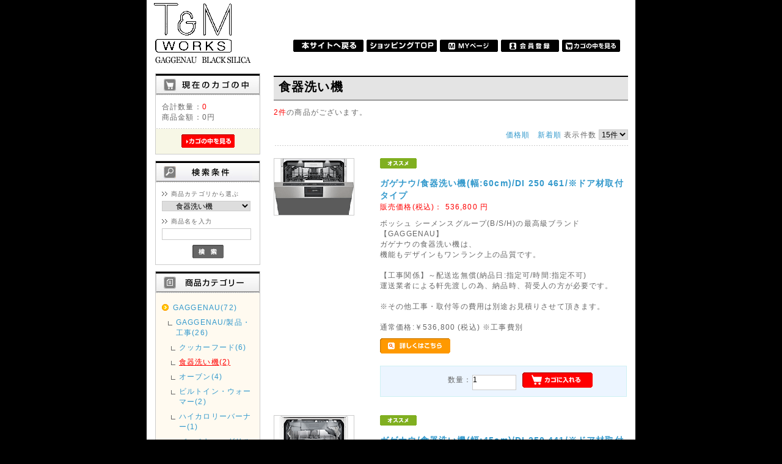

--- FILE ---
content_type: text/html; charset=UTF-8
request_url: https://shop.e-tmworks.com/html/products/list.php?category_id=42
body_size: 5077
content:
<?xml version="1.0" encoding="UTF-8"?>
<!DOCTYPE html PUBLIC "-//W3C//DTD XHTML 1.0 Transitional//EN" "http://www.w3.org/TR/xhtml1/DTD/xhtml1-transitional.dtd">

<html xmlns="http://www.w3.org/1999/xhtml" lang="ja" xml:lang="ja">
<head>
<meta http-equiv="Content-Type" content="text/html; charset=UTF-8" />
<title>有限会社ティーエム　ワークス / 食器洗い機</title>
<meta http-equiv="Content-Script-Type" content="text/javascript" />
<meta http-equiv="Content-Style-Type" content="text/css" />
    <meta name="author" content="有限会社ティーエム ワークス" />
    <meta name="description" content="GAGGENAU(ガゲナウ)・ブラックシリカ関連商品を多数取り揃えております。" />
    <meta name="keywords" content="ガゲナウ,ミニ岩盤浴,ブラックシリカ,埼玉県,輸入家電,修理" />
<link rel="shortcut icon" href="/html/user_data/packages/default/img/common/favicon.ico" />
<link rel="icon" type="image/vnd.microsoft.icon" href="/html/user_data/packages/default/img/common/favicon.ico" />
<link rel="stylesheet" href="/html/js/jquery.colorbox/colorbox.css" type="text/css" media="all" />
<link rel="stylesheet" href="/html/user_data/packages/default/css/import.css" type="text/css" media="all" />
<link rel="alternate" type="application/rss+xml" title="RSS" href="https://shop.e-tmworks.com/html/rss/" />
<script type="text/javascript" src="/html/js/jquery-1.4.2.min.js"></script>
<script type="text/javascript" src="/html/js/eccube.js"></script>
<!-- #2342 次期メジャーバージョン(2.14)にてeccube.legacy.jsは削除予定.モジュール、プラグインの互換性を考慮して2.13では残します. -->
<script type="text/javascript" src="/html/js/eccube.legacy.js"></script>
<script type="text/javascript" src="/html/js/jquery.colorbox/jquery.colorbox-min.js"></script>

<script type="text/javascript">//<![CDATA[
    eccube.productsClassCategories = {"107":{"__unselected":{"__unselected":{"name":"\u9078\u629e\u3057\u3066\u304f\u3060\u3055\u3044","product_class_id":"269","product_type":"1"}},"__unselected2":{"#":{"classcategory_id2":"","name":"\u9078\u629e\u3057\u3066\u304f\u3060\u3055\u3044"},"#0":{"classcategory_id2":"0","name":"","stock_find":true,"price01":"","price02":"536,800","point":"9,760","product_code":"GN-60DW","product_class_id":"269","product_type":"1"}}},"106":{"__unselected":{"__unselected":{"name":"\u9078\u629e\u3057\u3066\u304f\u3060\u3055\u3044","product_class_id":"268","product_type":"1"}},"__unselected2":{"#":{"classcategory_id2":"","name":"\u9078\u629e\u3057\u3066\u304f\u3060\u3055\u3044"},"#0":{"classcategory_id2":"0","name":"","stock_find":true,"price01":"","price02":"382,800","point":"6,960","product_code":"GN-45DW","product_class_id":"268","product_type":"1"}}}};function fnOnLoad() {fnSetClassCategories(document.product_form107);fnSetClassCategories(document.product_form106);}
    $(function(){
        fnOnLoad(); 
    });
//]]></script>



<script>
  (function(i,s,o,g,r,a,m){i['GoogleAnalyticsObject']=r;i[r]=i[r]||function(){
  (i[r].q=i[r].q||[]).push(arguments)},i[r].l=1*new Date();a=s.createElement(o),
  m=s.getElementsByTagName(o)[0];a.async=1;a.src=g;m.parentNode.insertBefore(a,m)
  })(window,document,'script','//www.google-analytics.com/analytics.js','ga');

  ga('create', 'UA-40182298-1', 'auto');
  ga('send', 'pageview');

</script>

</head>

<!-- ▼BODY部 スタート -->

<body class="LC_Page_Products_List"><noscript><p>JavaScript を有効にしてご利用下さい.</p></noscript><div class="frame_outer"><a name="top" id="top"></a>
<!--▼HEADER-->
<div id="header_wrap"><div id="header" class="clearfix"><div id="logo_area"><p id="site_description"></p><a href="https://shop.e-tmworks.com/html/"><img src="/html/user_data/packages/default/img/common/logo.gif" alt="有限会社ティーエム　ワークス/商品一覧ページ" /></a></div><div id="header_utility"><div id="headerInternalColumn"></div><div id="header_navi"><ul><li class="mypage"><a href="http://www.tm-works.co.jp/" target="_blank"><img class="hover_change_image" src="/html/user_data/packages/default/img/common/main_back.gif" alt="本サイトへ戻る" /></a></li><li class="mypage"><a href="https://shop.e-tmworks.com/html/"><img class="hover_change_image" src="/html/user_data/packages/default/img/common/shoppingtop.gif" alt="ショッピングTOP" /></a></li><li class="mypage"><a href="https://shop.e-tmworks.com/html/mypage/login.php"><img class="hover_change_image" src="/html/user_data/packages/default/img/common/mypage.gif" alt="MYページ" /></a></li><li class="entry"><a href="/html/entry/kiyaku.php"><img class="hover_change_image" src="/html/user_data/packages/default/img/common/member.gif" alt="会員登録" /></a></li><li><a href="https://shop.e-tmworks.com/html/cart/"><img class="hover_change_image" src="/html/user_data/packages/default/img/common/cartin.gif" alt="カゴの中を見る" /></a></li></ul></div></div></div></div>
<!--▲HEADER--><div id="container" class="clearfix"><div id="leftcolumn" class="side_column"><!-- ▼かごの中 -->
<div class="block_outer"><div id="cart_area"><h2 class="cart"><span class="title"><img src="/html/user_data/packages/default/img/title/title_cartin.jpg" alt="現在のカゴの中" /></span></h2><div class="block_body"><div class="information"><p class="item">合計数量：<span class="attention">0</span></p><p class="total">商品金額：<span class="price">0円</span></p></div><div class="btn"><a href="https://shop.e-tmworks.com/html/cart/"><img class="hover_change_image" src="/html/user_data/packages/default/img/button/button_cartin.gif" alt="カゴの中を見る" /></a></div></div></div></div><!-- ▲かごの中 --><!-- ▼商品検索 -->
<div class="block_outer"><div id="search_area"><h2><span class="title"><img src="/html/user_data/packages/default/img/title/title_search.jpg" alt="検索条件" /></span></h2><div class="block_body"><!--検索フォーム--><form name="search_form" id="search_form" method="get" action="/html/products/list.php"><input type="hidden" name="transactionid" value="1f9c4f2746be7ece19815cf7f216e88a0f6dba73" /><dl class="formlist"><dt>商品カテゴリから選ぶ</dt><dd><input type="hidden" name="mode" value="search" /><select name="category_id" class="box145"><option label="全ての商品" value="">全ての商品</option><option label="&nbsp;&nbsp;GAGGENAU" value="6">&nbsp;&nbsp;GAGGENAU</option>
<option label="&nbsp;&nbsp;&nbsp;&nbsp;GAGGENAU/製品・工事" value="15">&nbsp;&nbsp;&nbsp;&nbsp;GAGGENAU/製品・工事</option>
<option label="&nbsp;&nbsp;&nbsp;&nbsp;&nbsp;&nbsp;クッカーフード" value="43">&nbsp;&nbsp;&nbsp;&nbsp;&nbsp;&nbsp;クッカーフード</option>
<option label="&nbsp;&nbsp;&nbsp;&nbsp;&nbsp;&nbsp;食器洗い機" value="42" selected="selected">&nbsp;&nbsp;&nbsp;&nbsp;&nbsp;&nbsp;食器洗い機</option>
<option label="&nbsp;&nbsp;&nbsp;&nbsp;&nbsp;&nbsp;オーブン" value="41">&nbsp;&nbsp;&nbsp;&nbsp;&nbsp;&nbsp;オーブン</option>
<option label="&nbsp;&nbsp;&nbsp;&nbsp;&nbsp;&nbsp;ビルトイン・ウォーマー" value="40">&nbsp;&nbsp;&nbsp;&nbsp;&nbsp;&nbsp;ビルトイン・ウォーマー</option>
<option label="&nbsp;&nbsp;&nbsp;&nbsp;&nbsp;&nbsp;ハイカロリーバーナー" value="39">&nbsp;&nbsp;&nbsp;&nbsp;&nbsp;&nbsp;ハイカロリーバーナー</option>
<option label="&nbsp;&nbsp;&nbsp;&nbsp;&nbsp;&nbsp;バーベキューグリル" value="38">&nbsp;&nbsp;&nbsp;&nbsp;&nbsp;&nbsp;バーベキューグリル</option>
<option label="&nbsp;&nbsp;&nbsp;&nbsp;&nbsp;&nbsp;IHクッキングヒーター" value="37">&nbsp;&nbsp;&nbsp;&nbsp;&nbsp;&nbsp;IHクッキングヒーター</option>
<option label="&nbsp;&nbsp;&nbsp;&nbsp;GAGGENAU/オプション品" value="8">&nbsp;&nbsp;&nbsp;&nbsp;GAGGENAU/オプション品</option>
<option label="&nbsp;&nbsp;&nbsp;&nbsp;GAGGENAU/キッチンアイテム" value="10">&nbsp;&nbsp;&nbsp;&nbsp;GAGGENAU/キッチンアイテム</option>
<option label="&nbsp;&nbsp;&nbsp;&nbsp;ランドリー関係" value="16">&nbsp;&nbsp;&nbsp;&nbsp;ランドリー関係</option>
<option label="&nbsp;&nbsp;ブラックシリカ" value="7">&nbsp;&nbsp;ブラックシリカ</option>
<option label="&nbsp;&nbsp;&nbsp;&nbsp;ブラックシリカ" value="13">&nbsp;&nbsp;&nbsp;&nbsp;ブラックシリカ</option>
<option label="&nbsp;&nbsp;&nbsp;&nbsp;&nbsp;&nbsp;岩盤浴" value="45">&nbsp;&nbsp;&nbsp;&nbsp;&nbsp;&nbsp;岩盤浴</option>
<option label="&nbsp;&nbsp;&nbsp;&nbsp;&nbsp;&nbsp;神天石" value="47">&nbsp;&nbsp;&nbsp;&nbsp;&nbsp;&nbsp;神天石</option>
<option label="&nbsp;&nbsp;&nbsp;&nbsp;&nbsp;&nbsp;アクセサリー" value="46">&nbsp;&nbsp;&nbsp;&nbsp;&nbsp;&nbsp;アクセサリー</option>
<option label="&nbsp;&nbsp;テラヘルツ" value="59">&nbsp;&nbsp;テラヘルツ</option>
<option label="&nbsp;&nbsp;若葉りな♡ヨガ教室" value="61">&nbsp;&nbsp;若葉りな♡ヨガ教室</option>
<option label="&nbsp;&nbsp;檜製品(よもぎ蒸し椅子etc.)" value="60">&nbsp;&nbsp;檜製品(よもぎ蒸し椅子etc.)</option>
<option label="&nbsp;&nbsp;ソーラー発電シート関係" value="12">&nbsp;&nbsp;ソーラー発電シート関係</option>
<option label="&nbsp;&nbsp;LED" value="11">&nbsp;&nbsp;LED</option>
<option label="&nbsp;&nbsp;&nbsp;&nbsp;LED/自動車用" value="18">&nbsp;&nbsp;&nbsp;&nbsp;LED/自動車用</option>
</select></dd></dl><dl class="formlist"><dt>商品名を入力</dt><dd><input type="text" name="name" class="box140" maxlength="50" value="" /></dd></dl><p class="btn"><input type="image" class="hover_change_image" src="/html/user_data/packages/default/img/button/button_search.gif" alt="検索" name="search" /></p></form></div></div></div><!-- ▲商品検索 --><!-- ▼カテゴリ -->
<script type="text/javascript">//<![CDATA[
    $(function(){
        $('#category_area li.level1:last').css('border-bottom', 'none');
    });
//]]></script>

<div class="block_outer"><div id="category_area"><div class="block_body"><h2><img src="/html/user_data/packages/default/img/title/title_cat.jpg" alt="商品カテゴリ" /></h2>
<ul  style=""><li class="level1"><p><a href="/html/products/list.php?category_id=6">GAGGENAU(72)</a></p>
<ul  style=""><li class="level2"><p><a href="/html/products/list.php?category_id=15">GAGGENAU/製品・工事(26)</a></p>
<ul  style=""><li class="level3"><p><a href="/html/products/list.php?category_id=43">クッカーフード(6)</a></p></li><li class="level3 onmark"><p><a href="/html/products/list.php?category_id=42" class="onlink">食器洗い機(2)</a></p></li><li class="level3"><p><a href="/html/products/list.php?category_id=41">オーブン(4)</a></p></li><li class="level3"><p><a href="/html/products/list.php?category_id=40">ビルトイン・ウォーマー(2)</a></p></li><li class="level3"><p><a href="/html/products/list.php?category_id=39">ハイカロリーバーナー(1)</a></p></li><li class="level3"><p><a href="/html/products/list.php?category_id=38">バーベキューグリル(1)</a></p></li><li class="level3"><p><a href="/html/products/list.php?category_id=37">IHクッキングヒーター(6)</a></p></li></ul></li><li class="level2"><p><a href="/html/products/list.php?category_id=8">GAGGENAU/オプション品(8)</a></p></li><li class="level2"><p><a href="/html/products/list.php?category_id=10">GAGGENAU/キッチンアイテム(34)</a></p></li><li class="level2"><p><a href="/html/products/list.php?category_id=16">ランドリー関係(3)</a></p></li></ul></li><li class="level1"><p><a href="/html/products/list.php?category_id=7">ブラックシリカ(32)</a></p>
<ul  style="display: none;"><li class="level2"><p><a href="/html/products/list.php?category_id=13">ブラックシリカ(32)</a></p>
<ul  style="display: none;"><li class="level3"><p><a href="/html/products/list.php?category_id=45">岩盤浴(8)</a></p></li><li class="level3"><p><a href="/html/products/list.php?category_id=47">神天石(6)</a></p></li><li class="level3"><p><a href="/html/products/list.php?category_id=46">アクセサリー(1)</a></p></li></ul></li></ul></li><li class="level1"><p><a href="/html/products/list.php?category_id=59">テラヘルツ(2)</a></p></li><li class="level1"><p><a href="/html/products/list.php?category_id=61">若葉りな♡ヨガ教室(2)</a></p></li><li class="level1"><p><a href="/html/products/list.php?category_id=60">檜製品(よもぎ蒸し椅子etc.)(5)</a></p></li><li class="level1"><p><a href="/html/products/list.php?category_id=12">ソーラー発電シート関係(26)</a></p></li><li class="level1"><p><a href="/html/products/list.php?category_id=11">LED(17)</a></p>
<ul  style="display: none;"><li class="level2"><p><a href="/html/products/list.php?category_id=18">LED/自動車用(2)</a></p></li></ul></li></ul></div></div></div><!-- ▲カテゴリ --><!-- ▼利用ガイド -->
<div class="block_outer"><div id="guide_area" class="block_body"><ul class="button_like"><li><a href="/html/abouts/" class="">当サイトについて</a></li><li><a href="https://shop.e-tmworks.com/html/contact/" class="">お問い合わせ</a></li><li><a href="/html/order/" class="">特定商取引法に基づく表記</a></li><li><a href="/html/guide/privacy.php" class="">プライバシーポリシー</a></li></ul></div></div><!-- ▲利用ガイド --></div><div id="main_column" class="colnum2 right"><!-- ▼メイン -->
<script type="text/javascript">//<![CDATA[
    function fnSetClassCategories(form, classcat_id2_selected) {
        var $form = $(form);
        var product_id = $form.find('input[name=product_id]').val();
        var $sele1 = $form.find('select[name=classcategory_id1]');
        var $sele2 = $form.find('select[name=classcategory_id2]');
        eccube.setClassCategories($form, product_id, $sele1, $sele2, classcat_id2_selected);
    }
    // 並び順を変更
    function fnChangeOrderby(orderby) {
        eccube.setValue('orderby', orderby);
        eccube.setValue('pageno', 1);
        eccube.submitForm();
    }
    // 表示件数を変更
    function fnChangeDispNumber(dispNumber) {
        eccube.setValue('disp_number', dispNumber);
        eccube.setValue('pageno', 1);
        eccube.submitForm();
    }
    // カゴに入れる
    function fnInCart(productForm) {
        var searchForm = $("#form1");
        var cartForm = $(productForm);
        // 検索条件を引き継ぐ
        var hiddenValues = ['mode','category_id','maker_id','name','orderby','disp_number','pageno','rnd'];
        $.each(hiddenValues, function(){
            // 商品別のフォームに検索条件の値があれば上書き
            if (cartForm.has('input[name='+this+']').length != 0) {
                cartForm.find('input[name='+this+']').val(searchForm.find('input[name='+this+']').val());
            }
            // なければ追加
            else {
                cartForm.append($('<input type="hidden" />').attr("name", this).val(searchForm.find('input[name='+this+']').val()));
            }
        });
        // 商品別のフォームを送信
        cartForm.submit();
    }
//]]></script>

<div id="undercolumn">
    <form name="form1" id="form1" method="get" action="?">
        <input type="hidden" name="transactionid" value="1f9c4f2746be7ece19815cf7f216e88a0f6dba73" />
        <input type="hidden" name="mode" value="" />
                <input type="hidden" name="category_id" value="42" />
        <input type="hidden" name="maker_id" value="0" />
        <input type="hidden" name="name" value="" />
                        <input type="hidden" name="orderby" value="" />
        <input type="hidden" name="disp_number" value="15" />
        <input type="hidden" name="pageno" value="" />
                <input type="hidden" name="rnd" value="kai" />
    </form>

    <!--★タイトル★-->
    <h2 class="title">食器洗い機</h2>

    <!--▼検索条件-->
        <!--▲検索条件-->

    <!--▼ページナビ(本文)-->
        <!--▲ページナビ(本文)-->

    
                    <!--▼件数-->
            <div>
                <span class="attention">2件</span>の商品がございます。
            </div>
            <!--▲件数-->

            <!--▼ページナビ(上部)-->
            <form name="page_navi_top" id="page_navi_top" action="?">
                <input type="hidden" name="transactionid" value="1f9c4f2746be7ece19815cf7f216e88a0f6dba73" />
                        <div class="pagenumber_area clearfix">
            <div class="change">
                                    <a href="javascript:fnChangeOrderby('price');">価格順</a>
                &nbsp;
                                        <a href="javascript:fnChangeOrderby('date');">新着順</a>
                                表示件数
                <select name="disp_number" onchange="javascript:fnChangeDispNumber(this.value);">
                                                                        <option value="15" selected="selected" >15件</option>
                                                                                                <option value="30" >30件</option>
                                                                                                <option value="50" >50件</option>
                                                            </select>
            </div>
            <div class="navi">&nbsp;</div>
        </div>
                </form>
            <!--▲ページナビ(上部)-->
        
                        <!--▼商品-->
        <form name="product_form107" action="?" onsubmit="return false;">
            <input type="hidden" name="transactionid" value="1f9c4f2746be7ece19815cf7f216e88a0f6dba73" />
            <input type="hidden" name="product_id" value="107" />
            <input type="hidden" name="product_class_id" id="product_class_id107" value="269" />
            <div class="list_area clearfix">
                <a name="product107"></a>
                <div class="listphoto">
                    <!--★画像★-->
                    <a href="/html/products/detail.php?product_id=107">
                        <img src="/html/upload/save_image/01312002_56ade9bf57485.gif" alt="ガゲナウ/食器洗い機(幅:60cm)/DI 250 461/※ドア材取付タイプ" class="picture" /></a>
                </div>

                <div class="listrightbloc">
                    <!--▼商品ステータス-->
                                            <ul class="status_icon clearfix">
                                                            <li>
                                    <img src="/html/user_data/packages/default/img/icon/ico_04.gif" width="60" height="17" alt="オススメ"/>
                                </li>
                                                    </ul>
                                        <!--▲商品ステータス-->

                    <!--★商品名★-->
                    <h3>
                        <a href="/html/products/detail.php?product_id=107">ガゲナウ/食器洗い機(幅:60cm)/DI 250 461/※ドア材取付タイプ</a>
                    </h3>
                    <!--★価格★-->
                    <div class="pricebox sale_price">
                        販売価格(税込)：
                        <span class="price">
                            <span id="price02_default_107">536,800</span><span id="price02_dynamic_107"></span>
                            円</span>
                    </div>

                    <!--★コメント★-->
                    <div class="listcomment">ボッシュ シーメンスグループ(B/S/H)の最高級ブランド<br />
【GAGGENAU】<br />
ガゲナウの食器洗い機は、<br />
機能もデザインもワンランク上の品質です。<br />
<br />
【工事関係】～配送迄無償(納品日:指定可/時間:指定不可)<br />
運送業者による軒先渡しの為、納品時、荷受人の方が必要です。<br />
<br />
※その他工事・取付等の費用は別途お見積りさせて頂きます。<br />
<br />
通常価格:￥536,800 (税込)  ※工事費別</div>

                    <!--★商品詳細を見る★-->
                    <div class="detail_btn">
                                                <a href="/html/products/detail.php?product_id=107">
                            <img class="hover_change_image" src="/html/user_data/packages/default/img/button/b_detail.gif" alt="商品詳細を見る" name="detail107" id="detail107" />
                        </a>
                    </div>

                    <!--▼買い物かご-->
                    <div class="cart_area clearfix">
                                                                                <div class="cartin clearfix">
                                <div class="quantity">
                                    数量：<input type="text" name="quantity" class="box" value="1" maxlength="9" style="" />
                                                                    </div>
                                <div class="cartin_btn">
                                    <!--★カゴに入れる★-->
                                    <div id="cartbtn_default_107">
                                        <input type="image" id="cart107" src="/html/user_data/packages/default/img/button/b_cartin.gif" alt="カゴに入れる" onclick="fnInCart(this.form); return false;" class="hover_change_image" />
                                    </div>
                                    <div class="attention" id="cartbtn_dynamic_107"></div>
                                </div>
                            </div>
                                            </div>
                    <!--▲買い物かご-->
                </div>
            </div>
        </form>
        <!--▲商品-->

        
    
        
                        <!--▼商品-->
        <form name="product_form106" action="?" onsubmit="return false;">
            <input type="hidden" name="transactionid" value="1f9c4f2746be7ece19815cf7f216e88a0f6dba73" />
            <input type="hidden" name="product_id" value="106" />
            <input type="hidden" name="product_class_id" id="product_class_id106" value="268" />
            <div class="list_area clearfix">
                <a name="product106"></a>
                <div class="listphoto">
                    <!--★画像★-->
                    <a href="/html/products/detail.php?product_id=106">
                        <img src="/html/upload/save_image/01312003_56adea14c51bf.gif" alt="ガゲナウ/食器洗い機(幅:45cm)/DI 250 441/※ドア材取付タイプ" class="picture" /></a>
                </div>

                <div class="listrightbloc">
                    <!--▼商品ステータス-->
                                            <ul class="status_icon clearfix">
                                                            <li>
                                    <img src="/html/user_data/packages/default/img/icon/ico_04.gif" width="60" height="17" alt="オススメ"/>
                                </li>
                                                    </ul>
                                        <!--▲商品ステータス-->

                    <!--★商品名★-->
                    <h3>
                        <a href="/html/products/detail.php?product_id=106">ガゲナウ/食器洗い機(幅:45cm)/DI 250 441/※ドア材取付タイプ</a>
                    </h3>
                    <!--★価格★-->
                    <div class="pricebox sale_price">
                        販売価格(税込)：
                        <span class="price">
                            <span id="price02_default_106">382,800</span><span id="price02_dynamic_106"></span>
                            円</span>
                    </div>

                    <!--★コメント★-->
                    <div class="listcomment">ボッシュ シーメンスグループ(B/S/H)最高級ブランド<br />
【GAGGENAU】<br />
ガゲナウの食器洗い機は、<br />
機能もデザインもワンランク上の品質です。<br />
<br />
【工事関係】～配送迄無償(納品日:指定可/時間:指定不可)<br />
運送業者による軒先渡しの為、納品時、荷受人の方が必要です。<br />
<br />
※その他工事・取付等の費用は別途お見積りさせて頂きます。<br />
<br />
通常価格:￥382,800(税込)※工事費等別</div>

                    <!--★商品詳細を見る★-->
                    <div class="detail_btn">
                                                <a href="/html/products/detail.php?product_id=106">
                            <img class="hover_change_image" src="/html/user_data/packages/default/img/button/b_detail.gif" alt="商品詳細を見る" name="detail106" id="detail106" />
                        </a>
                    </div>

                    <!--▼買い物かご-->
                    <div class="cart_area clearfix">
                                                                                <div class="cartin clearfix">
                                <div class="quantity">
                                    数量：<input type="text" name="quantity" class="box" value="1" maxlength="9" style="" />
                                                                    </div>
                                <div class="cartin_btn">
                                    <!--★カゴに入れる★-->
                                    <div id="cartbtn_default_106">
                                        <input type="image" id="cart106" src="/html/user_data/packages/default/img/button/b_cartin.gif" alt="カゴに入れる" onclick="fnInCart(this.form); return false;" class="hover_change_image" />
                                    </div>
                                    <div class="attention" id="cartbtn_dynamic_106"></div>
                                </div>
                            </div>
                                            </div>
                    <!--▲買い物かご-->
                </div>
            </div>
        </form>
        <!--▲商品-->

                    <!--▼ページナビ(下部)-->
            <form name="page_navi_bottom" id="page_navi_bottom" action="?">
                <input type="hidden" name="transactionid" value="1f9c4f2746be7ece19815cf7f216e88a0f6dba73" />
                        <div class="pagenumber_area clearfix">
            <div class="change">
                                    <a href="javascript:fnChangeOrderby('price');">価格順</a>
                &nbsp;
                                        <a href="javascript:fnChangeOrderby('date');">新着順</a>
                                表示件数
                <select name="disp_number" onchange="javascript:fnChangeDispNumber(this.value);">
                                                                        <option value="15" selected="selected" >15件</option>
                                                                                                <option value="30" >30件</option>
                                                                                                <option value="50" >50件</option>
                                                            </select>
            </div>
            <div class="navi">&nbsp;</div>
        </div>
                </form>
            <!--▲ページナビ(下部)-->
        
    
</div><!-- ▲メイン --></div></div>
<!--▼FOOTER-->
<div id="footer_wrap"><div id="footer" class="clearfix"><div id="pagetop"><a href="#top">このページの先頭へ</a></div><div id="copyright">Copyright ©&nbsp;2005-2026&nbsp;TMWORKS All rights reserved.</div></div></div>
<!--▲FOOTER--></div></body><!-- ▲BODY部 エンド -->

</html>

--- FILE ---
content_type: text/plain
request_url: https://www.google-analytics.com/j/collect?v=1&_v=j102&a=2076413201&t=pageview&_s=1&dl=https%3A%2F%2Fshop.e-tmworks.com%2Fhtml%2Fproducts%2Flist.php%3Fcategory_id%3D42&ul=en-us%40posix&dt=%E6%9C%89%E9%99%90%E4%BC%9A%E7%A4%BE%E3%83%86%E3%82%A3%E3%83%BC%E3%82%A8%E3%83%A0%E3%80%80%E3%83%AF%E3%83%BC%E3%82%AF%E3%82%B9%20%2F%20%E9%A3%9F%E5%99%A8%E6%B4%97%E3%81%84%E6%A9%9F&sr=1280x720&vp=1280x720&_u=IEBAAEABAAAAACAAI~&jid=1886204490&gjid=1677899999&cid=1401729505.1768694816&tid=UA-40182298-1&_gid=548822983.1768694816&_r=1&_slc=1&z=285092938
body_size: -451
content:
2,cG-V2MESBD8M3